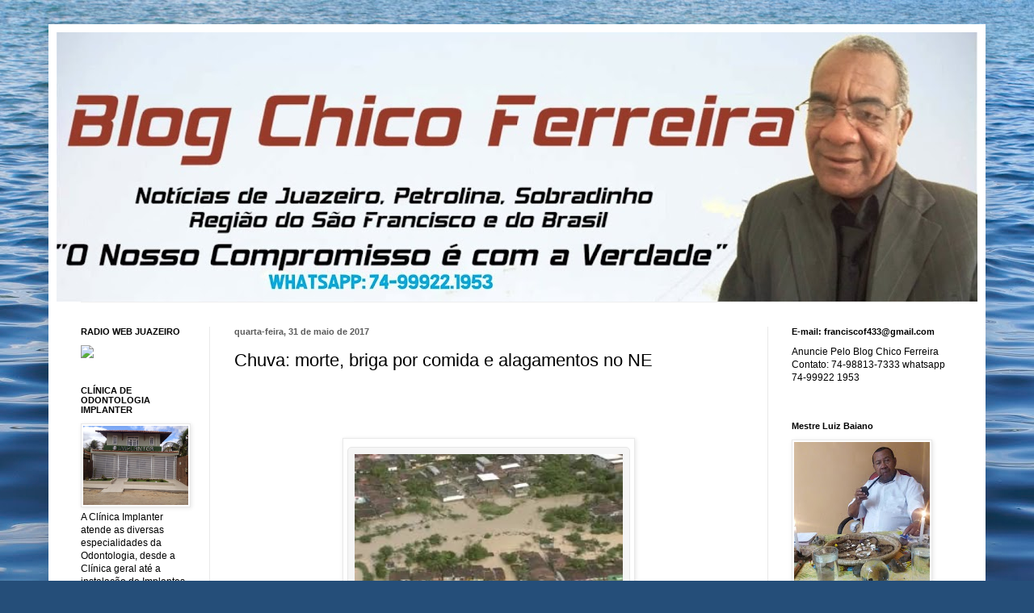

--- FILE ---
content_type: text/html; charset=UTF-8
request_url: http://blogdofranciscoferreirasilva.blogspot.com/2017/05/chuva-morte-briga-por-comida-e.html
body_size: 38342
content:
<!DOCTYPE html>
<html class='v2' dir='ltr' lang='pt-BR'>
<head>
<link href='https://www.blogger.com/static/v1/widgets/335934321-css_bundle_v2.css' rel='stylesheet' type='text/css'/>
<meta content='width=1100' name='viewport'/>
<meta content='text/html; charset=UTF-8' http-equiv='Content-Type'/>
<meta content='blogger' name='generator'/>
<link href='http://blogdofranciscoferreirasilva.blogspot.com/favicon.ico' rel='icon' type='image/x-icon'/>
<link href='http://blogdofranciscoferreirasilva.blogspot.com/2017/05/chuva-morte-briga-por-comida-e.html' rel='canonical'/>
<link rel="alternate" type="application/atom+xml" title="Chico Ferreira - Atom" href="http://blogdofranciscoferreirasilva.blogspot.com/feeds/posts/default" />
<link rel="alternate" type="application/rss+xml" title="Chico Ferreira - RSS" href="http://blogdofranciscoferreirasilva.blogspot.com/feeds/posts/default?alt=rss" />
<link rel="service.post" type="application/atom+xml" title="Chico Ferreira - Atom" href="https://www.blogger.com/feeds/1194600700850481538/posts/default" />

<link rel="alternate" type="application/atom+xml" title="Chico Ferreira - Atom" href="http://blogdofranciscoferreirasilva.blogspot.com/feeds/884468233455968295/comments/default" />
<!--Can't find substitution for tag [blog.ieCssRetrofitLinks]-->
<link href='[data-uri]' rel='image_src'/>
<meta content='http://blogdofranciscoferreirasilva.blogspot.com/2017/05/chuva-morte-briga-por-comida-e.html' property='og:url'/>
<meta content='Chuva: morte, briga por comida e alagamentos no NE' property='og:title'/>
<meta content='               Folha de S. Paulo -  Katia Vasco  e João Pedro Pitombo    A água já estava na altura da cintura, mas a aposentada Natalícia M...' property='og:description'/>
<meta content='[data-uri]' property='og:image'/>
<title>Chico Ferreira: Chuva: morte, briga por comida e alagamentos no NE</title>
<style id='page-skin-1' type='text/css'><!--
/*
-----------------------------------------------
Blogger Template Style
Name:     Simple
Designer: Blogger
URL:      www.blogger.com
----------------------------------------------- */
/* Content
----------------------------------------------- */
body {
font: normal normal 12px Arial, Tahoma, Helvetica, FreeSans, sans-serif;
color: #000000;
background: #254e79 url(//themes.googleusercontent.com/image?id=1jxYoxoGsXvGNeh1j3R1CxTHM6kEA-pjL6ffx9p6qCKf1IavI6sTgUCBrj-tWV-RZc7lR) no-repeat fixed top center /* Credit: MichaelJay (http://www.istockphoto.com/file_closeup.php?id=6416995&platform=blogger) */;
padding: 0 40px 40px 40px;
}
html body .region-inner {
min-width: 0;
max-width: 100%;
width: auto;
}
h2 {
font-size: 22px;
}
a:link {
text-decoration:none;
color: #1a5094;
}
a:visited {
text-decoration:none;
color: #7a7a7a;
}
a:hover {
text-decoration:underline;
color: #1e6eff;
}
.body-fauxcolumn-outer .fauxcolumn-inner {
background: transparent none repeat scroll top left;
_background-image: none;
}
.body-fauxcolumn-outer .cap-top {
position: absolute;
z-index: 1;
height: 400px;
width: 100%;
}
.body-fauxcolumn-outer .cap-top .cap-left {
width: 100%;
background: transparent none repeat-x scroll top left;
_background-image: none;
}
.content-outer {
-moz-box-shadow: 0 0 40px rgba(0, 0, 0, .15);
-webkit-box-shadow: 0 0 5px rgba(0, 0, 0, .15);
-goog-ms-box-shadow: 0 0 10px #333333;
box-shadow: 0 0 40px rgba(0, 0, 0, .15);
margin-bottom: 1px;
}
.content-inner {
padding: 10px 10px;
}
.content-inner {
background-color: #ffffff;
}
/* Header
----------------------------------------------- */
.header-outer {
background: rgba(0, 0, 0, 0) none repeat-x scroll 0 -400px;
_background-image: none;
}
.Header h1 {
font: normal normal 60px Arial, Tahoma, Helvetica, FreeSans, sans-serif;
color: #2a669d;
text-shadow: -1px -1px 1px rgba(0, 0, 0, .2);
}
.Header h1 a {
color: #2a669d;
}
.Header .description {
font-size: 140%;
color: #646464;
}
.header-inner .Header .titlewrapper {
padding: 22px 30px;
}
.header-inner .Header .descriptionwrapper {
padding: 0 30px;
}
/* Tabs
----------------------------------------------- */
.tabs-inner .section:first-child {
border-top: 1px solid #eeeeee;
}
.tabs-inner .section:first-child ul {
margin-top: -1px;
border-top: 1px solid #eeeeee;
border-left: 0 solid #eeeeee;
border-right: 0 solid #eeeeee;
}
.tabs-inner .widget ul {
background: #f1f1f1 url(https://resources.blogblog.com/blogblog/data/1kt/simple/gradients_light.png) repeat-x scroll 0 -800px;
_background-image: none;
border-bottom: 1px solid #eeeeee;
margin-top: 0;
margin-left: -30px;
margin-right: -30px;
}
.tabs-inner .widget li a {
display: inline-block;
padding: .6em 1em;
font: normal normal 14px Arial, Tahoma, Helvetica, FreeSans, sans-serif;
color: #8e8e8e;
border-left: 1px solid #ffffff;
border-right: 1px solid #eeeeee;
}
.tabs-inner .widget li:first-child a {
border-left: none;
}
.tabs-inner .widget li.selected a, .tabs-inner .widget li a:hover {
color: #000000;
background-color: #e9e9e9;
text-decoration: none;
}
/* Columns
----------------------------------------------- */
.main-outer {
border-top: 0 solid #e9e9e9;
}
.fauxcolumn-left-outer .fauxcolumn-inner {
border-right: 1px solid #e9e9e9;
}
.fauxcolumn-right-outer .fauxcolumn-inner {
border-left: 1px solid #e9e9e9;
}
/* Headings
----------------------------------------------- */
div.widget > h2,
div.widget h2.title {
margin: 0 0 1em 0;
font: normal bold 11px Arial, Tahoma, Helvetica, FreeSans, sans-serif;
color: #000000;
}
/* Widgets
----------------------------------------------- */
.widget .zippy {
color: #8e8e8e;
text-shadow: 2px 2px 1px rgba(0, 0, 0, .1);
}
.widget .popular-posts ul {
list-style: none;
}
/* Posts
----------------------------------------------- */
h2.date-header {
font: normal bold 11px Arial, Tahoma, Helvetica, FreeSans, sans-serif;
}
.date-header span {
background-color: rgba(0, 0, 0, 0);
color: #5d5d5d;
padding: inherit;
letter-spacing: inherit;
margin: inherit;
}
.main-inner {
padding-top: 30px;
padding-bottom: 30px;
}
.main-inner .column-center-inner {
padding: 0 15px;
}
.main-inner .column-center-inner .section {
margin: 0 15px;
}
.post {
margin: 0 0 25px 0;
}
h3.post-title, .comments h4 {
font: normal normal 22px Arial, Tahoma, Helvetica, FreeSans, sans-serif;
margin: .75em 0 0;
}
.post-body {
font-size: 110%;
line-height: 1.4;
position: relative;
}
.post-body img, .post-body .tr-caption-container, .Profile img, .Image img,
.BlogList .item-thumbnail img {
padding: 2px;
background: #ffffff;
border: 1px solid #e9e9e9;
-moz-box-shadow: 1px 1px 5px rgba(0, 0, 0, .1);
-webkit-box-shadow: 1px 1px 5px rgba(0, 0, 0, .1);
box-shadow: 1px 1px 5px rgba(0, 0, 0, .1);
}
.post-body img, .post-body .tr-caption-container {
padding: 5px;
}
.post-body .tr-caption-container {
color: #5d5d5d;
}
.post-body .tr-caption-container img {
padding: 0;
background: transparent;
border: none;
-moz-box-shadow: 0 0 0 rgba(0, 0, 0, .1);
-webkit-box-shadow: 0 0 0 rgba(0, 0, 0, .1);
box-shadow: 0 0 0 rgba(0, 0, 0, .1);
}
.post-header {
margin: 0 0 1.5em;
line-height: 1.6;
font-size: 90%;
}
.post-footer {
margin: 20px -2px 0;
padding: 5px 10px;
color: #484848;
background-color: #f5f5f5;
border-bottom: 1px solid #e9e9e9;
line-height: 1.6;
font-size: 90%;
}
#comments .comment-author {
padding-top: 1.5em;
border-top: 1px solid #e9e9e9;
background-position: 0 1.5em;
}
#comments .comment-author:first-child {
padding-top: 0;
border-top: none;
}
.avatar-image-container {
margin: .2em 0 0;
}
#comments .avatar-image-container img {
border: 1px solid #e9e9e9;
}
/* Comments
----------------------------------------------- */
.comments .comments-content .icon.blog-author {
background-repeat: no-repeat;
background-image: url([data-uri]);
}
.comments .comments-content .loadmore a {
border-top: 1px solid #8e8e8e;
border-bottom: 1px solid #8e8e8e;
}
.comments .comment-thread.inline-thread {
background-color: #f5f5f5;
}
.comments .continue {
border-top: 2px solid #8e8e8e;
}
/* Accents
---------------------------------------------- */
.section-columns td.columns-cell {
border-left: 1px solid #e9e9e9;
}
.blog-pager {
background: transparent none no-repeat scroll top center;
}
.blog-pager-older-link, .home-link,
.blog-pager-newer-link {
background-color: #ffffff;
padding: 5px;
}
.footer-outer {
border-top: 0 dashed #bbbbbb;
}
/* Mobile
----------------------------------------------- */
body.mobile  {
background-size: auto;
}
.mobile .body-fauxcolumn-outer {
background: transparent none repeat scroll top left;
}
.mobile .body-fauxcolumn-outer .cap-top {
background-size: 100% auto;
}
.mobile .content-outer {
-webkit-box-shadow: 0 0 3px rgba(0, 0, 0, .15);
box-shadow: 0 0 3px rgba(0, 0, 0, .15);
}
.mobile .tabs-inner .widget ul {
margin-left: 0;
margin-right: 0;
}
.mobile .post {
margin: 0;
}
.mobile .main-inner .column-center-inner .section {
margin: 0;
}
.mobile .date-header span {
padding: 0.1em 10px;
margin: 0 -10px;
}
.mobile h3.post-title {
margin: 0;
}
.mobile .blog-pager {
background: transparent none no-repeat scroll top center;
}
.mobile .footer-outer {
border-top: none;
}
.mobile .main-inner, .mobile .footer-inner {
background-color: #ffffff;
}
.mobile-index-contents {
color: #000000;
}
.mobile-link-button {
background-color: #1a5094;
}
.mobile-link-button a:link, .mobile-link-button a:visited {
color: #ffffff;
}
.mobile .tabs-inner .section:first-child {
border-top: none;
}
.mobile .tabs-inner .PageList .widget-content {
background-color: #e9e9e9;
color: #000000;
border-top: 1px solid #eeeeee;
border-bottom: 1px solid #eeeeee;
}
.mobile .tabs-inner .PageList .widget-content .pagelist-arrow {
border-left: 1px solid #eeeeee;
}

--></style>
<style id='template-skin-1' type='text/css'><!--
body {
min-width: 1160px;
}
.content-outer, .content-fauxcolumn-outer, .region-inner {
min-width: 1160px;
max-width: 1160px;
_width: 1160px;
}
.main-inner .columns {
padding-left: 190px;
padding-right: 260px;
}
.main-inner .fauxcolumn-center-outer {
left: 190px;
right: 260px;
/* IE6 does not respect left and right together */
_width: expression(this.parentNode.offsetWidth -
parseInt("190px") -
parseInt("260px") + 'px');
}
.main-inner .fauxcolumn-left-outer {
width: 190px;
}
.main-inner .fauxcolumn-right-outer {
width: 260px;
}
.main-inner .column-left-outer {
width: 190px;
right: 100%;
margin-left: -190px;
}
.main-inner .column-right-outer {
width: 260px;
margin-right: -260px;
}
#layout {
min-width: 0;
}
#layout .content-outer {
min-width: 0;
width: 800px;
}
#layout .region-inner {
min-width: 0;
width: auto;
}
body#layout div.add_widget {
padding: 8px;
}
body#layout div.add_widget a {
margin-left: 32px;
}
--></style>
<style>
    body {background-image:url(\/\/themes.googleusercontent.com\/image?id=1jxYoxoGsXvGNeh1j3R1CxTHM6kEA-pjL6ffx9p6qCKf1IavI6sTgUCBrj-tWV-RZc7lR);}
    
@media (max-width: 200px) { body {background-image:url(\/\/themes.googleusercontent.com\/image?id=1jxYoxoGsXvGNeh1j3R1CxTHM6kEA-pjL6ffx9p6qCKf1IavI6sTgUCBrj-tWV-RZc7lR&options=w200);}}
@media (max-width: 400px) and (min-width: 201px) { body {background-image:url(\/\/themes.googleusercontent.com\/image?id=1jxYoxoGsXvGNeh1j3R1CxTHM6kEA-pjL6ffx9p6qCKf1IavI6sTgUCBrj-tWV-RZc7lR&options=w400);}}
@media (max-width: 800px) and (min-width: 401px) { body {background-image:url(\/\/themes.googleusercontent.com\/image?id=1jxYoxoGsXvGNeh1j3R1CxTHM6kEA-pjL6ffx9p6qCKf1IavI6sTgUCBrj-tWV-RZc7lR&options=w800);}}
@media (max-width: 1200px) and (min-width: 801px) { body {background-image:url(\/\/themes.googleusercontent.com\/image?id=1jxYoxoGsXvGNeh1j3R1CxTHM6kEA-pjL6ffx9p6qCKf1IavI6sTgUCBrj-tWV-RZc7lR&options=w1200);}}
/* Last tag covers anything over one higher than the previous max-size cap. */
@media (min-width: 1201px) { body {background-image:url(\/\/themes.googleusercontent.com\/image?id=1jxYoxoGsXvGNeh1j3R1CxTHM6kEA-pjL6ffx9p6qCKf1IavI6sTgUCBrj-tWV-RZc7lR&options=w1600);}}
  </style>
<link href='https://www.blogger.com/dyn-css/authorization.css?targetBlogID=1194600700850481538&amp;zx=333078f1-6d5b-46ab-8b42-2262aedbc192' media='none' onload='if(media!=&#39;all&#39;)media=&#39;all&#39;' rel='stylesheet'/><noscript><link href='https://www.blogger.com/dyn-css/authorization.css?targetBlogID=1194600700850481538&amp;zx=333078f1-6d5b-46ab-8b42-2262aedbc192' rel='stylesheet'/></noscript>
<meta name='google-adsense-platform-account' content='ca-host-pub-1556223355139109'/>
<meta name='google-adsense-platform-domain' content='blogspot.com'/>

</head>
<body class='loading variant-pale'>
<div class='navbar no-items section' id='navbar' name='Navbar'>
</div>
<div class='body-fauxcolumns'>
<div class='fauxcolumn-outer body-fauxcolumn-outer'>
<div class='cap-top'>
<div class='cap-left'></div>
<div class='cap-right'></div>
</div>
<div class='fauxborder-left'>
<div class='fauxborder-right'></div>
<div class='fauxcolumn-inner'>
</div>
</div>
<div class='cap-bottom'>
<div class='cap-left'></div>
<div class='cap-right'></div>
</div>
</div>
</div>
<div class='content'>
<div class='content-fauxcolumns'>
<div class='fauxcolumn-outer content-fauxcolumn-outer'>
<div class='cap-top'>
<div class='cap-left'></div>
<div class='cap-right'></div>
</div>
<div class='fauxborder-left'>
<div class='fauxborder-right'></div>
<div class='fauxcolumn-inner'>
</div>
</div>
<div class='cap-bottom'>
<div class='cap-left'></div>
<div class='cap-right'></div>
</div>
</div>
</div>
<div class='content-outer'>
<div class='content-cap-top cap-top'>
<div class='cap-left'></div>
<div class='cap-right'></div>
</div>
<div class='fauxborder-left content-fauxborder-left'>
<div class='fauxborder-right content-fauxborder-right'></div>
<div class='content-inner'>
<header>
<div class='header-outer'>
<div class='header-cap-top cap-top'>
<div class='cap-left'></div>
<div class='cap-right'></div>
</div>
<div class='fauxborder-left header-fauxborder-left'>
<div class='fauxborder-right header-fauxborder-right'></div>
<div class='region-inner header-inner'>
<div class='header section' id='header' name='Cabeçalho'><div class='widget Header' data-version='1' id='Header1'>
<div id='header-inner'>
<a href='http://blogdofranciscoferreirasilva.blogspot.com/' style='display: block'>
<img alt='Chico Ferreira' height='334px; ' id='Header1_headerimg' src='https://blogger.googleusercontent.com/img/b/R29vZ2xl/AVvXsEi9MTAqgBsxHMYEwEGUUbaMLO4lWLQbfQ3RMYLShBFQE2FVzvcjHXqbIU1xVw8RTI0GvYFOFtYxz-y02I2O-OxY1QsmCJKDCCAWb2bFtGbqFrJ81-q7B5XGe7yphSFD_qlU0OVATsfgHoI/s1140/28928333_2097062540334096_1606771788_o.jpg' style='display: block' width='1140px; '/>
</a>
</div>
</div></div>
</div>
</div>
<div class='header-cap-bottom cap-bottom'>
<div class='cap-left'></div>
<div class='cap-right'></div>
</div>
</div>
</header>
<div class='tabs-outer'>
<div class='tabs-cap-top cap-top'>
<div class='cap-left'></div>
<div class='cap-right'></div>
</div>
<div class='fauxborder-left tabs-fauxborder-left'>
<div class='fauxborder-right tabs-fauxborder-right'></div>
<div class='region-inner tabs-inner'>
<div class='tabs no-items section' id='crosscol' name='Entre colunas'></div>
<div class='tabs no-items section' id='crosscol-overflow' name='Cross-Column 2'></div>
</div>
</div>
<div class='tabs-cap-bottom cap-bottom'>
<div class='cap-left'></div>
<div class='cap-right'></div>
</div>
</div>
<div class='main-outer'>
<div class='main-cap-top cap-top'>
<div class='cap-left'></div>
<div class='cap-right'></div>
</div>
<div class='fauxborder-left main-fauxborder-left'>
<div class='fauxborder-right main-fauxborder-right'></div>
<div class='region-inner main-inner'>
<div class='columns fauxcolumns'>
<div class='fauxcolumn-outer fauxcolumn-center-outer'>
<div class='cap-top'>
<div class='cap-left'></div>
<div class='cap-right'></div>
</div>
<div class='fauxborder-left'>
<div class='fauxborder-right'></div>
<div class='fauxcolumn-inner'>
</div>
</div>
<div class='cap-bottom'>
<div class='cap-left'></div>
<div class='cap-right'></div>
</div>
</div>
<div class='fauxcolumn-outer fauxcolumn-left-outer'>
<div class='cap-top'>
<div class='cap-left'></div>
<div class='cap-right'></div>
</div>
<div class='fauxborder-left'>
<div class='fauxborder-right'></div>
<div class='fauxcolumn-inner'>
</div>
</div>
<div class='cap-bottom'>
<div class='cap-left'></div>
<div class='cap-right'></div>
</div>
</div>
<div class='fauxcolumn-outer fauxcolumn-right-outer'>
<div class='cap-top'>
<div class='cap-left'></div>
<div class='cap-right'></div>
</div>
<div class='fauxborder-left'>
<div class='fauxborder-right'></div>
<div class='fauxcolumn-inner'>
</div>
</div>
<div class='cap-bottom'>
<div class='cap-left'></div>
<div class='cap-right'></div>
</div>
</div>
<!-- corrects IE6 width calculation -->
<div class='columns-inner'>
<div class='column-center-outer'>
<div class='column-center-inner'>
<div class='main section' id='main' name='Principal'><div class='widget Blog' data-version='1' id='Blog1'>
<div class='blog-posts hfeed'>

          <div class="date-outer">
        
<h2 class='date-header'><span>quarta-feira, 31 de maio de 2017</span></h2>

          <div class="date-posts">
        
<div class='post-outer'>
<div class='post hentry uncustomized-post-template' itemprop='blogPost' itemscope='itemscope' itemtype='http://schema.org/BlogPosting'>
<meta content='[data-uri]' itemprop='image_url'/>
<meta content='1194600700850481538' itemprop='blogId'/>
<meta content='884468233455968295' itemprop='postId'/>
<a name='884468233455968295'></a>
<h3 class='post-title entry-title' itemprop='name'>
Chuva: morte, briga por comida e alagamentos no NE
</h3>
<div class='post-header'>
<div class='post-header-line-1'></div>
</div>
<div class='post-body entry-content' id='post-body-884468233455968295' itemprop='description articleBody'>
<h2 class="blog-post-title" style="box-sizing: border-box; color: #2980b9; font-family: Arial, Helvetica, 'Helvetica Neue', sans-serif; font-weight: normal; line-height: 1.1; margin-bottom: 5px; margin-top: 0px; text-align: justify;">
<span style="font-size: x-large;"><br /></span></h2>
<div id="container_clear" style="box-sizing: border-box; clear: both; color: #333333; font-family: 'Helvetica Neue', Helvetica, Arial, sans-serif; line-height: 21.4286px;">
</div>
<div style="box-sizing: border-box; color: #333333; font-family: 'Helvetica Neue', Helvetica, Arial, sans-serif; line-height: 21.4286px; margin-bottom: 10px;">
</div>
<div style="box-sizing: border-box; color: #333333; font-family: 'Helvetica Neue', Helvetica, Arial, sans-serif; line-height: 21.4286px; margin-bottom: 10px; text-align: justify;">
<br /></div>
<table cellpadding="0" cellspacing="0" class="tr-caption-container" style="margin-left: auto; margin-right: auto; text-align: center;"><tbody>
<tr><td style="text-align: center;"><img alt="" src="[data-uri]" style="background: rgb(245, 245, 245); border-radius: 5px; border: 1px solid rgb(231, 231, 231); box-sizing: border-box; height: 225px; margin: 5px auto; max-width: 100%; padding: 8px; text-align: justify; vertical-align: middle; width: 350px;" /></td></tr>
<tr><td class="tr-caption" style="text-align: center;"><br /></td></tr>
</tbody></table>
<div style="box-sizing: border-box; color: #333333; font-family: 'Helvetica Neue', Helvetica, Arial, sans-serif; line-height: 21.4286px; margin-bottom: 10px;">
<span style="box-sizing: border-box; color: black;"><span style="box-sizing: border-box;"><span style="box-sizing: border-box; font-family: arial, helvetica, sans-serif;"><span style="font-size: x-large;"></span></span></span></span></div>
<div style="text-align: justify;">
<span style="font-size: x-large;"><span style="line-height: 21.4286px;">Folha de S. Paulo -</span><span style="box-sizing: border-box; font-weight: 700; line-height: 21.4286px;">&nbsp;Katia Vasco&nbsp;</span><span style="line-height: 21.4286px;">e</span><span style="box-sizing: border-box; font-weight: 700; line-height: 21.4286px;">João Pedro Pitombo</span></span></div>
<br />
<div style="box-sizing: border-box; color: #333333; font-family: 'Helvetica Neue', Helvetica, Arial, sans-serif; line-height: 21.4286px; margin-bottom: 10px; text-align: justify;">
<span style="box-sizing: border-box; color: black;"><span style="box-sizing: border-box;"><span style="box-sizing: border-box; font-family: arial, helvetica, sans-serif;"><span style="font-size: x-large;">A água já estava na altura da cintura, mas a aposentada Natalícia Maria Alves, 55, não desistia. Conforme a água subia, eletrodomésticos e objetos de sua casa iam sendo colocados sobre móveis. Terminou a noite sem energia, sobre uma mesa, esperando clarear o novo dia.</span></span></span></span></div>
<div style="box-sizing: border-box; color: #333333; font-family: 'Helvetica Neue', Helvetica, Arial, sans-serif; line-height: 21.4286px; margin-bottom: 10px; text-align: justify;">
<span style="box-sizing: border-box; color: black;"><span style="box-sizing: border-box;"><span style="box-sizing: border-box; font-family: arial, helvetica, sans-serif;"><span style="font-size: x-large;">As chuvas que atingiram Marechal Deodoro (AL) nos últimos dias deixaram, além dela, outros 3.735 desabrigadas ou desalojados, segundo o Estado, e 29.970 afetados diretamente pela inundação, de acordo com o município.</span></span></span></span></div>
<div style="box-sizing: border-box; color: #333333; font-family: 'Helvetica Neue', Helvetica, Arial, sans-serif; line-height: 21.4286px; margin-bottom: 10px; text-align: justify;">
<span style="box-sizing: border-box;"><span style="box-sizing: border-box; font-family: arial, helvetica, sans-serif;"><span style="font-size: x-large;"><span style="box-sizing: border-box; color: black;">Moradora de uma casa no&nbsp;</span><a href="http://www1.folha.uol.com.br/cotidiano/2017/05/1888629-chuva-alaga-cidade-historica-e-deixa-300-familias-desabrigadas-em-al.shtml" style="background-attachment: initial; background-clip: initial; background-image: initial; background-origin: initial; background-position: 0px 0px; background-repeat: initial; background-size: initial; box-sizing: border-box; color: #428bca; text-decoration: none;"><span style="box-sizing: border-box; color: black;">sítio histórico</span></a><span style="box-sizing: border-box; color: black;">&nbsp;da cidade alagoana, Natalícia não pode, agora, fazer nenhuma mudança no imóvel, como repintá-lo, sem aval do Iphan (Instituto do Patrimônio Histórico e Artístico Nacional).</span></span></span></span></div>
<div style="box-sizing: border-box; color: #333333; font-family: 'Helvetica Neue', Helvetica, Arial, sans-serif; line-height: 21.4286px; margin-bottom: 10px; text-align: justify;">
<span style="box-sizing: border-box; color: black;"><span style="box-sizing: border-box;"><span style="box-sizing: border-box; font-family: arial, helvetica, sans-serif;"><span style="font-size: x-large;">"Perdi cama, guarda-roupa, colchão, roupas. Só salvamos fogão e geladeira. A gente ganhou colchão e vai levando até recuperar o que perdeu. Pelo menos estamos com nossas vidas."</span></span></span></span></div>
<div style="box-sizing: border-box; color: #333333; font-family: 'Helvetica Neue', Helvetica, Arial, sans-serif; line-height: 21.4286px; margin-bottom: 10px; text-align: justify;">
<span style="box-sizing: border-box; color: black;"><span style="box-sizing: border-box;"><span style="box-sizing: border-box; font-family: arial, helvetica, sans-serif;"><span style="font-size: x-large;">Kleyber Santana, da Defesa Civil, afirmou que a situação foi "sem precedentes". A preocupação é visível no semblante de todos, que vigiam o nível da água. Nos últimos dias, para acessar o centro histórico, era preciso usar barcos. Nesta terça (30), a situação já estava normalizada.</span></span></span></span></div>
<div style="box-sizing: border-box; color: #333333; font-family: 'Helvetica Neue', Helvetica, Arial, sans-serif; line-height: 21.4286px; margin-bottom: 10px; text-align: justify;">
<span style="box-sizing: border-box; color: black;"><span style="box-sizing: border-box;"><span style="box-sizing: border-box; font-family: arial, helvetica, sans-serif;"><span style="font-size: x-large;">Wanderson da Silva Nogueira, 18, acordou às 5h com a água tomando a casa em que mora com a mãe e o padrasto. Ele disse ter deixado os dois num lugar seguro e voltou para ajudar quem precisava.</span></span></span></span></div>
<div style="box-sizing: border-box; color: #333333; font-family: 'Helvetica Neue', Helvetica, Arial, sans-serif; line-height: 21.4286px; margin-bottom: 10px; text-align: justify;">
<span style="box-sizing: border-box; color: black;"><span style="box-sizing: border-box;"><span style="box-sizing: border-box; font-family: arial, helvetica, sans-serif;"><span style="font-size: x-large;">Segundo o secretário da Infraestrutura, Diogo Maciel Lopes, não houve mortos ou feridos. Ele constatou que não houve alagamento nos prédios históricos ocupados pelo governo, como o palácio que foi uma das residências de Marechal Deodoro, primeiro presidente do país.</span></span></span></span></div>
<div style="box-sizing: border-box; color: #333333; font-family: 'Helvetica Neue', Helvetica, Arial, sans-serif; line-height: 21.4286px; margin-bottom: 10px; text-align: justify;">
<span style="box-sizing: border-box;"><span style="box-sizing: border-box; font-family: arial, helvetica, sans-serif;"><span style="font-size: x-large;"><span style="box-sizing: border-box; color: black;">As enchentes em Alagoas e Pernambuco resultaram em prejuízos para as famílias, saques em lojas e até&nbsp;</span><a href="http://www1.folha.uol.com.br/cotidiano/2017/05/1888632-moradores-disputam-comida-estragada-por-lama-apos-chuvas-em-pe.shtml" style="background-attachment: initial; background-clip: initial; background-image: initial; background-origin: initial; background-position: 0px 0px; background-repeat: initial; background-size: initial; box-sizing: border-box; color: #428bca; text-decoration: none;"><span style="box-sizing: border-box; color: black;">disputa por comida estragada</span></a><span style="box-sizing: border-box; color: black;">&nbsp;descartada por um supermercado.</span></span></span></span></div>
<div style="box-sizing: border-box; color: #333333; font-family: 'Helvetica Neue', Helvetica, Arial, sans-serif; line-height: 21.4286px; margin-bottom: 10px; text-align: justify;">
<span style="box-sizing: border-box; color: black;"><span style="box-sizing: border-box;"><span style="box-sizing: border-box; font-family: arial, helvetica, sans-serif;"><span style="font-size: x-large;">Ao todo, são 51 cidades em estado de emergência nos dois Estados e cerca de 69 mil desalojados (na casa de amigos ou parentes) ou desabrigados (em abrigos improvisados).</span></span></span></span></div>
<div style="box-sizing: border-box; color: #333333; font-family: 'Helvetica Neue', Helvetica, Arial, sans-serif; line-height: 21.4286px; margin-bottom: 10px; text-align: justify;">
<span style="box-sizing: border-box; color: black;"><span style="box-sizing: border-box;"><span style="box-sizing: border-box; font-family: arial, helvetica, sans-serif;"><span style="font-size: x-large;">Foram confirmadas as mortes de dez pessoas, sete em Alagoas e três em Pernambuco, vítimas de desabamentos, deslizamentos de terra e afogamentos.</span></span></span></span></div>
<div style="box-sizing: border-box; color: #333333; font-family: 'Helvetica Neue', Helvetica, Arial, sans-serif; line-height: 21.4286px; margin-bottom: 10px; text-align: justify;">
<span style="box-sizing: border-box;"><span style="box-sizing: border-box; font-family: arial, helvetica, sans-serif;"><span style="font-size: x-large;"><span style="box-sizing: border-box; color: black;">Entre os mortos estão&nbsp;</span><a href="http://www1.folha.uol.com.br/cotidiano/2017/05/1888661-casal-e-dois-filhos-morrem-soterrados-apos-chuvas-na-periferia-de-maceio.shtml" style="background-attachment: initial; background-clip: initial; background-image: initial; background-origin: initial; background-position: 0px 0px; background-repeat: initial; background-size: initial; box-sizing: border-box; color: #428bca; text-decoration: none;"><span style="box-sizing: border-box; color: black;">quatro da mesma família</span></a><span style="box-sizing: border-box; color: black;">&nbsp;&#8211;um casal e seus dois filhos, um menino de 3 anos e uma menina de 7 meses. Os corpos foram soterrados após um deslizamento na periferia de Maceió. Outra pessoa da família continua desaparecida.</span></span></span></span></div>
<div style="box-sizing: border-box; color: #333333; font-family: 'Helvetica Neue', Helvetica, Arial, sans-serif; line-height: 21.4286px; margin-bottom: 10px; text-align: justify;">
<span style="box-sizing: border-box; color: black;"><span style="box-sizing: border-box;"><span style="box-sizing: border-box; font-family: arial, helvetica, sans-serif;"><span style="font-size: x-large;">Já em Pernambuco, o corpo de um homem foi encontrado nesta terça-feira (30) nas margens do rio Ipojuca, em Caruaru, fazendo subir para três o número de mortos com as chuvas no Estado. Uma mulher segue desaparecida, também em Caruaru.</span></span></span></span></div>
<div style="box-sizing: border-box; color: #333333; font-family: 'Helvetica Neue', Helvetica, Arial, sans-serif; line-height: 21.4286px; margin-bottom: 10px; text-align: justify;">
<span style="box-sizing: border-box; color: black;"><span style="box-sizing: border-box;"><span style="box-sizing: border-box; font-family: arial, helvetica, sans-serif;"><span style="font-size: x-large;">Os níveis dos rios que transbordaram e inundaram Marechal Deodoro e cidades como Pilar (AL), Barreiros (PE) e Rio Formoso (PE), começaram a baixar, revelando os estragos em equipamentos públicos e prejuízos para as famílias.</span></span></span></span></div>
<div style="box-sizing: border-box; color: #333333; font-family: 'Helvetica Neue', Helvetica, Arial, sans-serif; line-height: 21.4286px; margin-bottom: 10px; text-align: justify;">
<span style="box-sizing: border-box; color: black;"><span style="box-sizing: border-box;"><span style="box-sizing: border-box; font-family: arial, helvetica, sans-serif;"><span style="font-size: x-large;">A escassez de água potável e alimentos após as chuvas fez com que famílias disputassem sacos de comida cobertos de lama descartados por um supermercado em Palmares (PE). A loja descartou produtos estragados pela enchente na segunda-feira (29), atraindo dezenas de pessoas, apartadas pela PM.</span></span></span></span></div>
<div style="box-sizing: border-box; color: #333333; font-family: 'Helvetica Neue', Helvetica, Arial, sans-serif; line-height: 21.4286px; margin-bottom: 10px; text-align: justify;">
<span style="box-sizing: border-box; color: black;"><span style="box-sizing: border-box;"><span style="box-sizing: border-box; font-family: arial, helvetica, sans-serif;"><span style="box-sizing: border-box; font-weight: 700;"><span style="font-size: x-large;">SUL</span></span></span></span></span></div>
<div style="box-sizing: border-box; color: #333333; font-family: 'Helvetica Neue', Helvetica, Arial, sans-serif; line-height: 21.4286px; margin-bottom: 10px; text-align: justify;">
<span style="box-sizing: border-box; color: black;"><span style="box-sizing: border-box;"><span style="box-sizing: border-box; font-family: arial, helvetica, sans-serif;"><span style="font-size: x-large;">As chuvas dos últimos dias também causaram transtornos em parte do Rio Grande do Sul. Seis cidades decretaram estado de emergência. As chuvas causaram danos em 56 cidades, com 1.889 desalojados e 495 desabrigados.</span>&nbsp;</span></span></span></div>
<div style='clear: both;'></div>
</div>
<div class='post-footer'>
<div class='post-footer-line post-footer-line-1'>
<span class='post-author vcard'>
By
<span class='fn' itemprop='author' itemscope='itemscope' itemtype='http://schema.org/Person'>
<meta content='https://www.blogger.com/profile/04428085606852938868' itemprop='url'/>
<a class='g-profile' href='https://www.blogger.com/profile/04428085606852938868' rel='author' title='author profile'>
<span itemprop='name'>Chico Ferreira</span>
</a>
</span>
</span>
<span class='post-timestamp'>
às
<meta content='http://blogdofranciscoferreirasilva.blogspot.com/2017/05/chuva-morte-briga-por-comida-e.html' itemprop='url'/>
<a class='timestamp-link' href='http://blogdofranciscoferreirasilva.blogspot.com/2017/05/chuva-morte-briga-por-comida-e.html' rel='bookmark' title='permanent link'><abbr class='published' itemprop='datePublished' title='2017-05-31T06:03:00-07:00'>maio 31, 2017</abbr></a>
</span>
<span class='post-comment-link'>
</span>
<span class='post-icons'>
<span class='item-control blog-admin pid-221373668'>
<a href='https://www.blogger.com/post-edit.g?blogID=1194600700850481538&postID=884468233455968295&from=pencil' title='Editar post'>
<img alt='' class='icon-action' height='18' src='https://resources.blogblog.com/img/icon18_edit_allbkg.gif' width='18'/>
</a>
</span>
</span>
<div class='post-share-buttons goog-inline-block'>
<a class='goog-inline-block share-button sb-email' href='https://www.blogger.com/share-post.g?blogID=1194600700850481538&postID=884468233455968295&target=email' target='_blank' title='Enviar por e-mail'><span class='share-button-link-text'>Enviar por e-mail</span></a><a class='goog-inline-block share-button sb-blog' href='https://www.blogger.com/share-post.g?blogID=1194600700850481538&postID=884468233455968295&target=blog' onclick='window.open(this.href, "_blank", "height=270,width=475"); return false;' target='_blank' title='Postar no blog!'><span class='share-button-link-text'>Postar no blog!</span></a><a class='goog-inline-block share-button sb-twitter' href='https://www.blogger.com/share-post.g?blogID=1194600700850481538&postID=884468233455968295&target=twitter' target='_blank' title='Compartilhar no X'><span class='share-button-link-text'>Compartilhar no X</span></a><a class='goog-inline-block share-button sb-facebook' href='https://www.blogger.com/share-post.g?blogID=1194600700850481538&postID=884468233455968295&target=facebook' onclick='window.open(this.href, "_blank", "height=430,width=640"); return false;' target='_blank' title='Compartilhar no Facebook'><span class='share-button-link-text'>Compartilhar no Facebook</span></a><a class='goog-inline-block share-button sb-pinterest' href='https://www.blogger.com/share-post.g?blogID=1194600700850481538&postID=884468233455968295&target=pinterest' target='_blank' title='Compartilhar com o Pinterest'><span class='share-button-link-text'>Compartilhar com o Pinterest</span></a>
</div>
</div>
<div class='post-footer-line post-footer-line-2'>
<span class='post-labels'>
</span>
</div>
<div class='post-footer-line post-footer-line-3'>
<span class='post-location'>
</span>
</div>
</div>
</div>
<div class='comments' id='comments'>
<a name='comments'></a>
</div>
</div>

        </div></div>
      
</div>
<div class='blog-pager' id='blog-pager'>
<span id='blog-pager-newer-link'>
<a class='blog-pager-newer-link' href='http://blogdofranciscoferreirasilva.blogspot.com/2017/05/loures-oscilava-entre-delacao-e-silencio.html' id='Blog1_blog-pager-newer-link' title='Postagem mais recente'>Postagem mais recente</a>
</span>
<span id='blog-pager-older-link'>
<a class='blog-pager-older-link' href='http://blogdofranciscoferreirasilva.blogspot.com/2017/05/produtor-de-joao-gilberto-fica-e-maus.html' id='Blog1_blog-pager-older-link' title='Postagem mais antiga'>Postagem mais antiga</a>
</span>
<a class='home-link' href='http://blogdofranciscoferreirasilva.blogspot.com/'>Página inicial</a>
</div>
<div class='clear'></div>
<div class='post-feeds'>
</div>
</div></div>
</div>
</div>
<div class='column-left-outer'>
<div class='column-left-inner'>
<aside>
<div class='sidebar section' id='sidebar-left-1'><div class='widget HTML' data-version='1' id='HTML3'>
<h2 class='title'>RADIO WEB JUAZEIRO</h2>
<div class='widget-content'>
<a href="http://www.radiowebjuazeiro.com" target=_blank><img src="http://dc625.4shared.com/img/JKI4_4u6ba/14ea5e16140/logo_para_chico" border="0" /></a>
</div>
<div class='clear'></div>
</div><div class='widget Image' data-version='1' id='Image1'>
<h2>CLÍNICA DE ODONTOLOGIA IMPLANTER</h2>
<div class='widget-content'>
<img alt='CLÍNICA DE ODONTOLOGIA IMPLANTER' height='143' id='Image1_img' src='https://blogger.googleusercontent.com/img/b/R29vZ2xl/AVvXsEgj59lEYH8wZRyNVFJFJ4mT8Uhklsp0DrXRHDPmHG14dHsRieY-G0AJZUHm2vmlrP4xw0OqdCu2RpOPTRCg891K1qYdGA8l0Vrc_kR9VBijjC_we3oicoZ3ImwHW1dlwNZX3uDF3iOTrBk/s1600/002ooo.jpg' width='190'/>
<br/>
<span class='caption'>A Clínica Implanter atende as diversas especialidades da Odontologia, desde a Clínica geral até a instalação de Implantes Odontológicos, fazendo também, Lâminados cerâmicos corrigindo as imperfeições dentárias. Agora mais moderna, com mais espaço e conforto para os nossos clientes e amigos. Faça-nos uma visita e venha melhorar o seu sorriso.Rua  da Argentina,124, Maria  Gorete. Fone: 74-3612-1691, Juazeiro-BA.</span>
</div>
<div class='clear'></div>
</div></div>
</aside>
</div>
</div>
<div class='column-right-outer'>
<div class='column-right-inner'>
<aside>
<div class='sidebar section' id='sidebar-right-1'><div class='widget Text' data-version='1' id='Text4'>
<h2 class='title'>E-mail: franciscof433@gmail.com</h2>
<div class='widget-content'>
Anuncie Pelo Blog Chico Ferreira<br />Contato: 74-98813-7333 whatsapp<div>                 74-99922 1953<br /><div><div><br /></div></div></div>
</div>
<div class='clear'></div>
</div><div class='widget Image' data-version='1' id='Image2'>
<h2>Mestre Luiz Baiano</h2>
<div class='widget-content'>
<img alt='Mestre Luiz Baiano' height='200' id='Image2_img' src='https://blogger.googleusercontent.com/img/b/R29vZ2xl/AVvXsEgdvka49XDY3j5X50jILvZ5Ghv1nnphJS-_HVyIHaid1ehJJQciP7GFs7-9bz5ZuLfwOoV61aU1dhpjXc1fkFUgGko60MGwLj4FBou0U0N2stAQ3bIkrUsI1CeemC3pisePBmzR0YpNiCw/s200/18342827_1148735395237275_6246507008746568219_n.jpg' width='168'/>
<br/>
</div>
<div class='clear'></div>
</div><div class='widget Text' data-version='1' id='Text3'>
<div class='widget-content'>
<span style="font-style: italic;">Mestre Luiz  baiano, Babalorixá  conhecido  em  todo  país  através  da  eficiência   dos  seus  trabalhos. Há  mais  de  25  anos  na  região. Até  hoje,  não houve nem  uma  reclamação dos  seus  clientes.  Av. 7  de setembro  159  jardim  maravilha,  bairro  ouro  preto Petrolina-PE.  fone: 3863-1051</span><br />
</div>
<div class='clear'></div>
</div><div class='widget Image' data-version='1' id='Image5'>
<h2>JOAFRA VIAGEM CONFORTÁVEL E COM SEGURANÇA</h2>
<div class='widget-content'>
<img alt='JOAFRA VIAGEM CONFORTÁVEL E COM SEGURANÇA' height='112' id='Image5_img' src='https://blogger.googleusercontent.com/img/b/R29vZ2xl/AVvXsEgzfGmEdqJPagHwAVY6VgQXfguq8oPbXhNOzTuHYgaaecPznoGNqm4q8XKTWIxTqAtQX6bzNiAQuWbH56vMgJaD8dnhQhfstqDKkds_TQggBYI-GEqC_0rlJtpCy9gwmJs_aAIdT_P5Pudx/s170/images.jpg' width='170'/>
<br/>
<span class='caption'>A  empresa  de  transporte   coletivo  Joafra  é   a   única que tem   autorização  da  AGERBA,  para   transportar   passageiro  de  Sobradinho  a  Juazeiro. A  Joafra  vem  desempenhando  um  bom  serviço  com  ônibus  novos  e  confortáveis dando mais comodidade aos  seus  usuários, com  hora  marcada  de  saída  e  chegada. Joafra  a  serviço  da  população  de  Sobradinho,  Juazeiro  e  região  do são Francisco.</span>
</div>
<div class='clear'></div>
</div><div class='widget PopularPosts' data-version='1' id='PopularPosts1'>
<h2>Postagens Populares</h2>
<div class='widget-content popular-posts'>
<ul>
<li>
<div class='item-content'>
<div class='item-thumbnail'>
<a href='http://blogdofranciscoferreirasilva.blogspot.com/2017/05/quem-vai-escapar.html' target='_blank'>
<img alt='' border='0' src='https://lh3.googleusercontent.com/blogger_img_proxy/AEn0k_tWyCi1bqKlxdWQPFwD34KsLpNrhSsEEeJJc3QsM2azwptG0vvu1-mC5uz8SniEZWwoX3fsMexeimq2wpPOjRfdqZ53sobW5sBQazjP9PMmGbKpJ6PoNGGNq3Ves8ePmv3u47Yfx3wOMNo891vC=w72-h72-p-k-no-nu'/>
</a>
</div>
<div class='item-title'><a href='http://blogdofranciscoferreirasilva.blogspot.com/2017/05/quem-vai-escapar.html'>Quem vai escapar?</a></div>
<div class='item-snippet'>         &#160; &#160;&#160;    As delações dos tubarões do Frigorífico JBS são avassaladoras para a classe política brasileira. Atingem tanta gente que a ...</div>
</div>
<div style='clear: both;'></div>
</li>
<li>
<div class='item-content'>
<div class='item-thumbnail'>
<a href='http://blogdofranciscoferreirasilva.blogspot.com/2018/01/guerra-conjugal.html' target='_blank'>
<img alt='' border='0' src='https://lh3.googleusercontent.com/blogger_img_proxy/AEn0k_uhtY9kjQz-Er8NOYLc9M95B_jOs9hWUiN3O-GSndDN45CM3u4nZ9uGZcmHu076v51TKj-S3cNWy7ehCpH19KC-uzP0zNKB8dQR_gBgpz-Ox3QifbztqNasRy6rAzvm4qrBZsw3Thjm3OeYYg=w72-h72-p-k-no-nu'/>
</a>
</div>
<div class='item-title'><a href='http://blogdofranciscoferreirasilva.blogspot.com/2018/01/guerra-conjugal.html'>Guerra conjugal</a></div>
<div class='item-snippet'>             O governador paraibano Ricardo Coutinho, do PSB, foi notificado pelo STJ em ação movida por sua ex-esposa Pâmela Bório, com bas...</div>
</div>
<div style='clear: both;'></div>
</li>
<li>
<div class='item-content'>
<div class='item-thumbnail'>
<a href='http://blogdofranciscoferreirasilva.blogspot.com/2015/03/implantec.html' target='_blank'>
<img alt='' border='0' src='https://blogger.googleusercontent.com/img/b/R29vZ2xl/AVvXsEiMleY_uLyjhqkFvDU5N94wJZzaaSpKSl3OQ6gLstZ0HURmmfCEGa00Jatz5DZxmscnvLK879jO1m4kxGGOW8_Azq_Lb07sP5ndgzqdjELbDd9ByOvYALVBMIHo1bC0iHm6LgeC1eRcKLQ/w72-h72-p-k-no-nu/foto+de+bogar+010.JPG'/>
</a>
</div>
<div class='item-title'><a href='http://blogdofranciscoferreirasilva.blogspot.com/2015/03/implantec.html'>IMPLANTER</a></div>
<div class='item-snippet'> Dr. WILLIAM  BOGARD                Implanter especialista&#160; em&#160; prótese&#160;&#160; dentária,&#160;  prótese&#160; sobre implante.&#160; Agora com mais espaço e&#160; con...</div>
</div>
<div style='clear: both;'></div>
</li>
<li>
<div class='item-content'>
<div class='item-thumbnail'>
<a href='http://blogdofranciscoferreirasilva.blogspot.com/2017/04/auto-escola-harmonia_8.html' target='_blank'>
<img alt='' border='0' src='https://blogger.googleusercontent.com/img/b/R29vZ2xl/AVvXsEhJjlVUnpaDhK0NQz_xcLHLt1Il-0zZICCc9rtNZP13ByUwKKDRungqgXhaR41Wzl3cEGGN1T8tQoNp2iaF5al6lqg-7TR6wLSX3lO-MB1LWhZymmjEncQaut0FgtTYu5WFVBIU-MERCYs/w72-h72-p-k-no-nu/17855006_845059432310244_580877672827304337_o.jpg'/>
</a>
</div>
<div class='item-title'><a href='http://blogdofranciscoferreirasilva.blogspot.com/2017/04/auto-escola-harmonia_8.html'>AUTO  ESCOLA  HARMONIA</a></div>
<div class='item-snippet'>
</div>
</div>
<div style='clear: both;'></div>
</li>
<li>
<div class='item-content'>
<div class='item-thumbnail'>
<a href='http://blogdofranciscoferreirasilva.blogspot.com/2014/07/rto.html' target='_blank'>
<img alt='' border='0' src='https://lh3.googleusercontent.com/blogger_img_proxy/AEn0k_sedwNJkRvjZR2kKVlX6MBVV2crlGaZSjoXXyjvG5UOMdYLXOZPPW2AbHM8l78_bbbAijBDOFpi3IuCorh68A7VnFNr6WsbSbzBoIq96xqeSt6BR5eMlSUm4YwAoMAQDlMtl_H9Z2GRpNwFbs8nQzTDxNthAWl69g=w72-h72-p-k-no-nu'/>
</a>
</div>
<div class='item-title'><a href='http://blogdofranciscoferreirasilva.blogspot.com/2014/07/rto.html'>(nenhum título)</a></div>
<div class='item-snippet'>          LULA AMEAÇA DILMA SE ELA MEXER COM SEUS APADRINHADOS NO GOVERNO                        LULA USA TÁTICA DE DILMA PARA PROTEGER &#8216;OLH...</div>
</div>
<div style='clear: both;'></div>
</li>
<li>
<div class='item-content'>
<div class='item-thumbnail'>
<a href='http://blogdofranciscoferreirasilva.blogspot.com/2015/01/maria-helena-comunicadora.html' target='_blank'>
<img alt='' border='0' src='https://blogger.googleusercontent.com/img/b/R29vZ2xl/AVvXsEhFCMolzLIxgVI0oN-4Y5dsUdiyhLyV30vlW-a8qhYu4mRCpgU3MREvMqrMh2JcHfOodXGgL6fSKAPSvTHZeGpcwnKSnsCmVG_xG5Qm8Dv87quBNxYtPnEC7H3yHkzkBcb1QSAYgsyyfys/w72-h72-p-k-no-nu/10649065_405166819631215_6398607035260092875_o.jpg'/>
</a>
</div>
<div class='item-title'><a href='http://blogdofranciscoferreirasilva.blogspot.com/2015/01/maria-helena-comunicadora.html'>MARIA  HELENA  COMUNICADORA  </a></div>
<div class='item-snippet'>   Maria&#160; Helena&#160; comunicadora&#160; que&#160; apresentou&#160; o&#160; programa&#160; crepúsculo&#160; com&#160; Chico&#160; Ferreira,&#160; pela&#160; São Francisco FM, que&#160; tornou-se&#160; a&#160; ...</div>
</div>
<div style='clear: both;'></div>
</li>
<li>
<div class='item-content'>
<div class='item-thumbnail'>
<a href='http://blogdofranciscoferreirasilva.blogspot.com/2012/02/aniversario-de-sobradinho.html' target='_blank'>
<img alt='' border='0' src='https://blogger.googleusercontent.com/img/b/R29vZ2xl/AVvXsEi0B4bWvVnToYHoE00esmEOq-dI-Sccxi_rPRxWyL395Z4tOxbsLUzyMz5h8od3XUeg77ys1s4os2sioe1Ju3Z-SE7pSbdfBjsJrpVvNl9sshs7OCMjt2BHoleU2wcHE0F41HpdYiR_aZzr/w72-h72-p-k-no-nu/mail.jpg'/>
</a>
</div>
<div class='item-title'><a href='http://blogdofranciscoferreirasilva.blogspot.com/2012/02/aniversario-de-sobradinho.html'>ANIVERSÁRIO  DE  SOBRADINHO</a></div>
<div class='item-snippet'> Três&#160; dias&#160; muita&#160; festa</div>
</div>
<div style='clear: both;'></div>
</li>
<li>
<div class='item-content'>
<div class='item-thumbnail'>
<a href='http://blogdofranciscoferreirasilva.blogspot.com/2017/12/mestre-luiz-baiano-avenida-7-de.html' target='_blank'>
<img alt='' border='0' src='https://blogger.googleusercontent.com/img/b/R29vZ2xl/AVvXsEhnoKkF7MC4NwjINz5oVRg4nrLBqwBgD4g-Hg0X31s2lfbsM8xcjxRqUmKvpueKpuA3FKlSQMm19r5XDboyEEYoZwRpc1kFmcW4f4qZeDRzp2VNZC0m6m2nB0xr4wQfNLvnAdAYkInQSLg/w72-h72-p-k-no-nu/18342827_1148735395237275_6246507008746568219_n.jpg'/>
</a>
</div>
<div class='item-title'><a href='http://blogdofranciscoferreirasilva.blogspot.com/2017/12/mestre-luiz-baiano-avenida-7-de.html'>MESTRE  LUIZ  BAIANO  AVENIDA  7  DE SETEMBRO,  159, BAIRRO  OURO PRETO,  PETROLINA-PE </a></div>
<div class='item-snippet'>                    Mestre Luiz Baiano, Babalorixá   conhecido  em  todo  país  através  da  eficiência   dos  seus   trabalhos. Há  mais  d...</div>
</div>
<div style='clear: both;'></div>
</li>
</ul>
<div class='clear'></div>
</div>
</div></div>
</aside>
</div>
</div>
</div>
<div style='clear: both'></div>
<!-- columns -->
</div>
<!-- main -->
</div>
</div>
<div class='main-cap-bottom cap-bottom'>
<div class='cap-left'></div>
<div class='cap-right'></div>
</div>
</div>
<footer>
<div class='footer-outer'>
<div class='footer-cap-top cap-top'>
<div class='cap-left'></div>
<div class='cap-right'></div>
</div>
<div class='fauxborder-left footer-fauxborder-left'>
<div class='fauxborder-right footer-fauxborder-right'></div>
<div class='region-inner footer-inner'>
<div class='foot no-items section' id='footer-1'></div>
<table border='0' cellpadding='0' cellspacing='0' class='section-columns columns-2'>
<tbody>
<tr>
<td class='first columns-cell'>
<div class='foot no-items section' id='footer-2-1'></div>
</td>
<td class='columns-cell'>
<div class='foot no-items section' id='footer-2-2'></div>
</td>
</tr>
</tbody>
</table>
<!-- outside of the include in order to lock Attribution widget -->
<div class='foot section' id='footer-3' name='Rodapé'><div class='widget Attribution' data-version='1' id='Attribution1'>
<div class='widget-content' style='text-align: center;'>
Tema Simples. Imagens de tema por <a href='http://www.istockphoto.com/file_closeup.php?id=6416995&platform=blogger' target='_blank'>MichaelJay</a>. Tecnologia do <a href='https://www.blogger.com' target='_blank'>Blogger</a>.
</div>
<div class='clear'></div>
</div></div>
</div>
</div>
<div class='footer-cap-bottom cap-bottom'>
<div class='cap-left'></div>
<div class='cap-right'></div>
</div>
</div>
</footer>
<!-- content -->
</div>
</div>
<div class='content-cap-bottom cap-bottom'>
<div class='cap-left'></div>
<div class='cap-right'></div>
</div>
</div>
</div>
<script type='text/javascript'>
    window.setTimeout(function() {
        document.body.className = document.body.className.replace('loading', '');
      }, 10);
  </script>

<script type="text/javascript" src="https://www.blogger.com/static/v1/widgets/2028843038-widgets.js"></script>
<script type='text/javascript'>
window['__wavt'] = 'AOuZoY4BXKTdXgwmRLJBfmNaGePHT_aLcw:1769478864408';_WidgetManager._Init('//www.blogger.com/rearrange?blogID\x3d1194600700850481538','//blogdofranciscoferreirasilva.blogspot.com/2017/05/chuva-morte-briga-por-comida-e.html','1194600700850481538');
_WidgetManager._SetDataContext([{'name': 'blog', 'data': {'blogId': '1194600700850481538', 'title': 'Chico Ferreira', 'url': 'http://blogdofranciscoferreirasilva.blogspot.com/2017/05/chuva-morte-briga-por-comida-e.html', 'canonicalUrl': 'http://blogdofranciscoferreirasilva.blogspot.com/2017/05/chuva-morte-briga-por-comida-e.html', 'homepageUrl': 'http://blogdofranciscoferreirasilva.blogspot.com/', 'searchUrl': 'http://blogdofranciscoferreirasilva.blogspot.com/search', 'canonicalHomepageUrl': 'http://blogdofranciscoferreirasilva.blogspot.com/', 'blogspotFaviconUrl': 'http://blogdofranciscoferreirasilva.blogspot.com/favicon.ico', 'bloggerUrl': 'https://www.blogger.com', 'hasCustomDomain': false, 'httpsEnabled': true, 'enabledCommentProfileImages': true, 'gPlusViewType': 'FILTERED_POSTMOD', 'adultContent': false, 'analyticsAccountNumber': '', 'encoding': 'UTF-8', 'locale': 'pt-BR', 'localeUnderscoreDelimited': 'pt_br', 'languageDirection': 'ltr', 'isPrivate': false, 'isMobile': false, 'isMobileRequest': false, 'mobileClass': '', 'isPrivateBlog': false, 'isDynamicViewsAvailable': true, 'feedLinks': '\x3clink rel\x3d\x22alternate\x22 type\x3d\x22application/atom+xml\x22 title\x3d\x22Chico Ferreira - Atom\x22 href\x3d\x22http://blogdofranciscoferreirasilva.blogspot.com/feeds/posts/default\x22 /\x3e\n\x3clink rel\x3d\x22alternate\x22 type\x3d\x22application/rss+xml\x22 title\x3d\x22Chico Ferreira - RSS\x22 href\x3d\x22http://blogdofranciscoferreirasilva.blogspot.com/feeds/posts/default?alt\x3drss\x22 /\x3e\n\x3clink rel\x3d\x22service.post\x22 type\x3d\x22application/atom+xml\x22 title\x3d\x22Chico Ferreira - Atom\x22 href\x3d\x22https://www.blogger.com/feeds/1194600700850481538/posts/default\x22 /\x3e\n\n\x3clink rel\x3d\x22alternate\x22 type\x3d\x22application/atom+xml\x22 title\x3d\x22Chico Ferreira - Atom\x22 href\x3d\x22http://blogdofranciscoferreirasilva.blogspot.com/feeds/884468233455968295/comments/default\x22 /\x3e\n', 'meTag': '', 'adsenseHostId': 'ca-host-pub-1556223355139109', 'adsenseHasAds': false, 'adsenseAutoAds': false, 'boqCommentIframeForm': true, 'loginRedirectParam': '', 'view': '', 'dynamicViewsCommentsSrc': '//www.blogblog.com/dynamicviews/4224c15c4e7c9321/js/comments.js', 'dynamicViewsScriptSrc': '//www.blogblog.com/dynamicviews/6e0d22adcfa5abea', 'plusOneApiSrc': 'https://apis.google.com/js/platform.js', 'disableGComments': true, 'interstitialAccepted': false, 'sharing': {'platforms': [{'name': 'Gerar link', 'key': 'link', 'shareMessage': 'Gerar link', 'target': ''}, {'name': 'Facebook', 'key': 'facebook', 'shareMessage': 'Compartilhar no Facebook', 'target': 'facebook'}, {'name': 'Postar no blog!', 'key': 'blogThis', 'shareMessage': 'Postar no blog!', 'target': 'blog'}, {'name': 'X', 'key': 'twitter', 'shareMessage': 'Compartilhar no X', 'target': 'twitter'}, {'name': 'Pinterest', 'key': 'pinterest', 'shareMessage': 'Compartilhar no Pinterest', 'target': 'pinterest'}, {'name': 'E-mail', 'key': 'email', 'shareMessage': 'E-mail', 'target': 'email'}], 'disableGooglePlus': true, 'googlePlusShareButtonWidth': 0, 'googlePlusBootstrap': '\x3cscript type\x3d\x22text/javascript\x22\x3ewindow.___gcfg \x3d {\x27lang\x27: \x27pt_BR\x27};\x3c/script\x3e'}, 'hasCustomJumpLinkMessage': false, 'jumpLinkMessage': 'Leia mais', 'pageType': 'item', 'postId': '884468233455968295', 'postImageUrl': '[data-uri]\x3d\x3d', 'pageName': 'Chuva: morte, briga por comida e alagamentos no NE', 'pageTitle': 'Chico Ferreira: Chuva: morte, briga por comida e alagamentos no NE'}}, {'name': 'features', 'data': {}}, {'name': 'messages', 'data': {'edit': 'Editar', 'linkCopiedToClipboard': 'Link copiado para a \xe1rea de transfer\xeancia.', 'ok': 'Ok', 'postLink': 'Link da postagem'}}, {'name': 'template', 'data': {'name': 'Simple', 'localizedName': 'Simples', 'isResponsive': false, 'isAlternateRendering': false, 'isCustom': false, 'variant': 'pale', 'variantId': 'pale'}}, {'name': 'view', 'data': {'classic': {'name': 'classic', 'url': '?view\x3dclassic'}, 'flipcard': {'name': 'flipcard', 'url': '?view\x3dflipcard'}, 'magazine': {'name': 'magazine', 'url': '?view\x3dmagazine'}, 'mosaic': {'name': 'mosaic', 'url': '?view\x3dmosaic'}, 'sidebar': {'name': 'sidebar', 'url': '?view\x3dsidebar'}, 'snapshot': {'name': 'snapshot', 'url': '?view\x3dsnapshot'}, 'timeslide': {'name': 'timeslide', 'url': '?view\x3dtimeslide'}, 'isMobile': false, 'title': 'Chuva: morte, briga por comida e alagamentos no NE', 'description': '               Folha de S. Paulo - \xa0Katia Vasco\xa0 e Jo\xe3o Pedro Pitombo    A \xe1gua j\xe1 estava na altura da cintura, mas a aposentada Natal\xedcia M...', 'featuredImage': '[data-uri]\x3d\x3d', 'url': 'http://blogdofranciscoferreirasilva.blogspot.com/2017/05/chuva-morte-briga-por-comida-e.html', 'type': 'item', 'isSingleItem': true, 'isMultipleItems': false, 'isError': false, 'isPage': false, 'isPost': true, 'isHomepage': false, 'isArchive': false, 'isLabelSearch': false, 'postId': 884468233455968295}}]);
_WidgetManager._RegisterWidget('_HeaderView', new _WidgetInfo('Header1', 'header', document.getElementById('Header1'), {}, 'displayModeFull'));
_WidgetManager._RegisterWidget('_BlogView', new _WidgetInfo('Blog1', 'main', document.getElementById('Blog1'), {'cmtInteractionsEnabled': false, 'lightboxEnabled': true, 'lightboxModuleUrl': 'https://www.blogger.com/static/v1/jsbin/1945241621-lbx__pt_br.js', 'lightboxCssUrl': 'https://www.blogger.com/static/v1/v-css/828616780-lightbox_bundle.css'}, 'displayModeFull'));
_WidgetManager._RegisterWidget('_HTMLView', new _WidgetInfo('HTML3', 'sidebar-left-1', document.getElementById('HTML3'), {}, 'displayModeFull'));
_WidgetManager._RegisterWidget('_ImageView', new _WidgetInfo('Image1', 'sidebar-left-1', document.getElementById('Image1'), {'resize': true}, 'displayModeFull'));
_WidgetManager._RegisterWidget('_TextView', new _WidgetInfo('Text4', 'sidebar-right-1', document.getElementById('Text4'), {}, 'displayModeFull'));
_WidgetManager._RegisterWidget('_ImageView', new _WidgetInfo('Image2', 'sidebar-right-1', document.getElementById('Image2'), {'resize': true}, 'displayModeFull'));
_WidgetManager._RegisterWidget('_TextView', new _WidgetInfo('Text3', 'sidebar-right-1', document.getElementById('Text3'), {}, 'displayModeFull'));
_WidgetManager._RegisterWidget('_ImageView', new _WidgetInfo('Image5', 'sidebar-right-1', document.getElementById('Image5'), {'resize': false}, 'displayModeFull'));
_WidgetManager._RegisterWidget('_PopularPostsView', new _WidgetInfo('PopularPosts1', 'sidebar-right-1', document.getElementById('PopularPosts1'), {}, 'displayModeFull'));
_WidgetManager._RegisterWidget('_AttributionView', new _WidgetInfo('Attribution1', 'footer-3', document.getElementById('Attribution1'), {}, 'displayModeFull'));
</script>
</body>
</html>